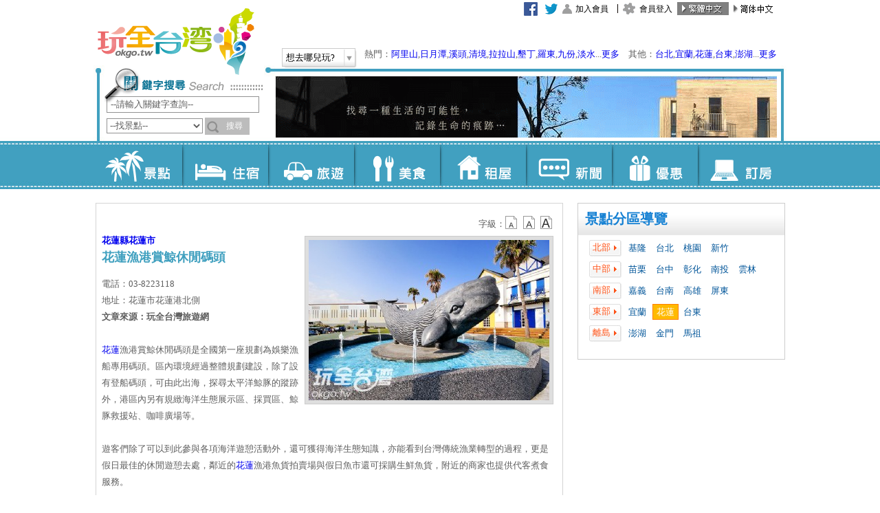

--- FILE ---
content_type: text/html; charset=utf-8
request_url: https://okgo.tw/butyview.html?id=1609
body_size: 85702
content:

<!DOCTYPE html PUBLIC "-//W3C//DTD XHTML 1.0 Transitional//EN" "https://www.w3.org/TR/xhtml1/DTD/xhtml1-transitional.dtd">
<html xmlns="https://www.w3.org/1999/xhtml">
<head><meta http-equiv="Content-Type" content="text/html; charset=utf-8" />
    <title>花蓮漁港賞鯨休閒碼頭 花蓮景點 玩全台灣旅遊網</title>
    
    <meta name="Title" content="花蓮漁港賞鯨休閒碼頭 花蓮景點 玩全台灣旅遊網">
    <meta name="Description" content="玩全台灣旅遊網提供花蓮漁港賞鯨休閒碼頭介紹及花蓮景點、花蓮旅遊、花蓮住宿、花蓮民宿、花蓮花蓮市住宿、花蓮花蓮市民宿、花蓮汽車旅館等資訊" />
    <meta name="keywords" content="花蓮漁港賞鯨休閒碼頭,花蓮花蓮市景點,花蓮旅遊,花蓮景點,花蓮花蓮市景點,花蓮住宿,花蓮民宿,花蓮汽車旅館,花蓮花蓮市住宿,花蓮花蓮市民宿" />
    <meta name="copyright" content="玩全台灣旅遊網 版權所有. CopyRight © 玩全台灣旅遊網. All Rights Reserved." />
<meta name="robots" content="all" />
<meta name="googlebot" content="index,follow" />
<meta content="INDEX, FOLLOW" name="ROBOTS" />
<meta content="3 DAYS" name="REVISIT-AFTER" />
<meta content="GENERAL" name="RATING" />
<link rel="shortcut icon" type="image/x-icon" href="/favicon.ico" /><link rel="stylesheet" type="text/css" href="/Tools/css/layout_base.css" /><link rel="stylesheet" type="text/css" href="/Tools/css/type_base.css" /><link href="/Tools/font-awesome/css/font-awesome.min.css" rel="stylesheet" />
    <!--
    <link rel="stylesheet" type="text/css" href="Tools/js/jquery.bxslider/jquery.bxslider.css" />
    -->
    <style>
        .bx-wrapper .bx-pager{
            bottom:-20px !important;
            display: inline-flex;
        }
        .bx-wrapper .bx-viewport{
            border:0px !important;
            background:initial !important;
            box-shadow:none !important;
            left:0px !important;
        }
        .bx-pager-item {
            margin-top: 10px;
        }
        .bx-controls{
            text-align: center;
        }
        .bx-pager-item a{
            font-weight:bolder;
            padding: 5px;
            border: 1px solid;
            margin: 3px;
            color: black !important;
        } 
        
        .bx-pager-item .active{
            color: #A00 !important;
            
        }
    </style>

    <script>
        function ErrorHandler() {
            document.write('<script src="/Tools/js/jquery.min.js"><\/script>');
            document.write('<script src="/Tools/js/jquery.easing.1.3.js"><\/script>');
            document.write('<script src="/Tools/js/jquery.floatinglayer/jquery.floatinglayer.min.js"><\/script>');
            document.write('<script src="/Tools/js/jquery-ui.js"><\/script>');
            document.write('<script src="/Tools/js/jquery-ui-tabs-rotate.js"><\/script>');
            document.write('<script src="/Tools/js/jquery.bxslider/jquery.bxslider.min.js"><\/script>');
        }
    </script>

    <script src="//ajax.googleapis.com/ajax/libs/jquery/1.8.3/jquery.min.js" onerror="ErrorHandler()"></script>
    <script src="https://img3.okgo.tw/js/jquery.easing.1.3.js" onerror="ErrorHandler()"></script>
    <script src="https://img3.okgo.tw/js/jquery.floatinglayer/jquery.floatinglayer.min.js" onerror="ErrorHandler()"></script>
    <script src="//ajax.googleapis.com/ajax/libs/jqueryui/1.9.2/jquery-ui.min.js" onerror="ErrorHandler()"></script>
    <script src="https://img3.okgo.tw/js/jquery-ui-tabs-rotate.js" onerror="ErrorHandler()"></script>
    <script src="https://img3.okgo.tw/js/jquery.bxslider/jquery.bxslider.min.js" onerror="ErrorHandler()"></script>
    <script>
        
        if (getCookie("okgomobile") == "1" ) {// && $.url.param("mobile") == null
            window.location = '/mobile/butyview/1609';
        } else if (getCookie("okgomobile") == "0") {

        } else if (isMobile()) {

            var d = new Date();
            expire_days = 365; // 過期天數
            d.setTime(d.getTime() + (expire_days * 24 * 60 * 60 * 1000));
            var expires = "expires=" + d.toGMTString();

            document.cookie = 'okgomobile=1;' + expires + ';path=/';
            window.location = '/mobile/butyview/1609';
            /*
            } else {
                document.cookie = "okgomobile=0; expires=" + expires + ';path=/';
            }
            */
        }
        function isMobile() {
            var isMobile = false; //initiate as false
            if (/(android|bb\d+|meego).+mobile|avantgo|bada\/|blackberry|blazer|compal|elaine|fennec|hiptop|iemobile|ip(hone|od)|ipad|iris|kindle|Android|Silk|lge |maemo|midp|mmp|netfront|opera m(ob|in)i|palm( os)?|phone|p(ixi|re)\/|plucker|pocket|psp|series(4|6)0|symbian|treo|up\.(browser|link)|vodafone|wap|windows (ce|phone)|xda|xiino/i.test(navigator.userAgent.toLowerCase())
            || /1207|6310|6590|3gso|4thp|50[1-6]i|770s|802s|a wa|abac|ac(er|oo|s\-)|ai(ko|rn)|al(av|ca|co)|amoi|an(ex|ny|yw)|aptu|ar(ch|go)|as(te|us)|attw|au(di|\-m|r |s )|avan|be(ck|ll|nq)|bi(lb|rd)|bl(ac|az)|br(e|v)w|bumb|bw\-(n|u)|c55\/|capi|ccwa|cdm\-|cell|chtm|cldc|cmd\-|co(mp|nd)|craw|da(it|ll|ng)|dbte|dc\-s|devi|dica|dmob|do(c|p)o|ds(12|\-d)|el(49|ai)|em(l2|ul)|er(ic|k0)|esl8|ez([4-7]0|os|wa|ze)|fetc|fly(\-|_)|g1 u|g560|gene|gf\-5|g\-mo|go(\.w|od)|gr(ad|un)|haie|hcit|hd\-(m|p|t)|hei\-|hi(pt|ta)|hp( i|ip)|hs\-c|ht(c(\-| |_|a|g|p|s|t)|tp)|hu(aw|tc)|i\-(20|go|ma)|i230|iac( |\-|\/)|ibro|idea|ig01|ikom|im1k|inno|ipaq|iris|ja(t|v)a|jbro|jemu|jigs|kddi|keji|kgt( |\/)|klon|kpt |kwc\-|kyo(c|k)|le(no|xi)|lg( g|\/(k|l|u)|50|54|\-[a-w])|libw|lynx|m1\-w|m3ga|m50\/|ma(te|ui|xo)|mc(01|21|ca)|m\-cr|me(rc|ri)|mi(o8|oa|ts)|mmef|mo(01|02|bi|de|do|t(\-| |o|v)|zz)|mt(50|p1|v )|mwbp|mywa|n10[0-2]|n20[2-3]|n30(0|2)|n50(0|2|5)|n7(0(0|1)|10)|ne((c|m)\-|on|tf|wf|wg|wt)|nok(6|i)|nzph|o2im|op(ti|wv)|oran|owg1|p800|pan(a|d|t)|pdxg|pg(13|\-([1-8]|c))|phil|pire|pl(ay|uc)|pn\-2|po(ck|rt|se)|prox|psio|pt\-g|qa\-a|qc(07|12|21|32|60|\-[2-7]|i\-)|qtek|r380|r600|raks|rim9|ro(ve|zo)|s55\/|sa(ge|ma|mm|ms|ny|va)|sc(01|h\-|oo|p\-)|sdk\/|se(c(\-|0|1)|47|mc|nd|ri)|sgh\-|shar|sie(\-|m)|sk\-0|sl(45|id)|sm(al|ar|b3|it|t5)|so(ft|ny)|sp(01|h\-|v\-|v )|sy(01|mb)|t2(18|50)|t6(00|10|18)|ta(gt|lk)|tcl\-|tdg\-|tel(i|m)|tim\-|t\-mo|to(pl|sh)|ts(70|m\-|m3|m5)|tx\-9|up(\.b|g1|si)|utst|v400|v750|veri|vi(rg|te)|vk(40|5[0-3]|\-v)|vm40|voda|vulc|vx(52|53|60|61|70|80|81|83|85|98)|w3c(\-| )|webc|whit|wi(g |nc|nw)|wmlb|wonu|x700|yas\-|your|zeto|zte\-/i.test(navigator.userAgent.substr(0, 4))) isMobile = true;
            return isMobile;
        }
        function getCookie(name) {
            var arr = document.cookie.match(new RegExp("(^| )" + name + "=([^;]*)(;|$)"));
            if (arr != null) return unescape(arr[2]); return null;
        }
        var defaultEncoding = 1;
        var translateDelay = 500;
        var cookieDomain = "okgo.tw";
        var msgToTraditionalChinese = "繁體";
        var msgToSimplifiedChinese = "简体";
        var translateButtonId = "translateLink";
    </script>
    <script src="https://img3.okgo.tw/js/tw_cn.js"></script>
    <script>window.jQuery || document.write('<script type="text/javascript" src="/Tools/js/tw_cn.js"><\/script>')</script>
    <script>
        translateInitilization();
        $(document).ready(function () {
            $('#kw').keydown(function (event) {
                if (event.keyCode == 13) {
                    $("#form1").attr("action", "/Search.html");
                    this.form.submit();
                    return false;
                }
            });
        });
    </script>
    
    <script src="/Tools/js/main.js"></script>
    <script>window.jQuery || document.write('<script src="/Tools/js/main.js"><\/script>')</script>


    <!--Google 廣告-->
    <script type='text/javascript'>
        var googletag = googletag || {};
        googletag.cmd = googletag.cmd || [];
        (function () {
            var gads = document.createElement('script');
            gads.async = true;
            gads.type = 'text/javascript';
            varuseSSL = 'https:' == document.location.protocol;
            gads.src = (varuseSSL ? 'https:' : 'http:') + '//www.googletagservices.com/tag/js/gpt.js';
            var node = document.getElementsByTagName('script')[0];
            node.parentNode.insertBefore(gads, node);
        })();
    </script>
    <script type='text/javascript'>
        googletag.cmd.push(function () {
            
            googletag.defineSlot('/13417894/okgo_content_300x250_1', [300, 250], 'div-gpt-ad-1432793868541-8').addService(googletag.pubads());
            
            googletag.pubads().enableSingleRequest();
            googletag.enableServices();
        });
    </script>



    <link rel="stylesheet" type="text/css" href="/Tools/js/fancyapps-fancyBox/source/jquery.fancybox.css" />
    <link href="Tools/css/textresize.css" rel="stylesheet" />
    <style>
        .wanttxt{
            font-size:16px;
            font-weight:bold;
            width:100%;
            margin:auto;
            text-align: center;
        }
    </style>
    <script>
    function ErrorHandler() {
        document.write('<script src="/Tools/js/fancyapps-fancyBox/source/jquery.fancybox.pack.js"><\/script>');
        document.write('<script src="/Tools/js/jquery.cookie.js"><\/script>');
        document.write('<script src="/Tools/js/jquery.textresizer.js"><\/script>');
        document.write('<script src="/Tools/js/ViewTextResize.js"><\/script>');
    }
    </script>
    <script src="https://img3.okgo.tw/js/fancyapps-fancyBox/source/jquery.fancybox.pack.js" onerror="ErrorHandler()"></script>
    <script src="https://img3.okgo.tw/js/jquery.cookie.js"></script>
    <script src="https://img3.okgo.tw/js/jquery.textresizer.js"></script>
    <script src="https://img3.okgo.tw/js/ViewTextResize.js"></script>

    <Script>$(document).ready(function () {$("#hualien").addClass("cityactive");});</script>
    <script>
        jQuery(document).ready(function() {
            $("#MessageAlert").fancybox({
                'titlePosition'		: 'inside',
                'transitionIn'		: 'fade',
                'transitionOut'		: 'fade',
                'href'			    : 'MessageAlert.html',
                /*'width'             : 680,
                'height'			: 420,*/
                'fitToView'         : true,
                'autoSize'          : true,
                'type'				: 'iframe'
            });
            /*
            $(".fb-like").find('iframe').load(function () {
                var $iframe = $(this),
			    $contents = $iframe.contents();
                cfb = $iframe.find(".pluginCountTextDisconnected").val();
                console.log(cfb);
                cfb = cfb + Math.floor((Math.random() * 100) + 1);;
                $iframe.find(".pluginCountTextDisconnected").val(cfb);
            });
            */
            $("#butyWant").fancybox({
                'titlePosition': 'inside',
                'transitionIn': 'fade',
                'transitionOut': 'fade',
                'href': 'ButyWantInfo.html?butyname=%e8%8a%b1%e8%93%ae%e6%bc%81%e6%b8%af%e8%b3%9e%e9%af%a8%e4%bc%91%e9%96%92%e7%a2%bc%e9%a0%ad&butyid=1609',
                /*'width'             : 680,
                'height'			: 420,*/
                'fitToView': true,
                'autoSize': true,
                'type': 'iframe'
            });
        });
    </script>
    <script>
        function CallSub(){
            $("#form1").attr('action', 'butyview.html?id=1609&MoreMsg=0');
            $("#form1").submit();
        }
    </script>

    <!--fb-->
	<meta property="fb:app_id" content="478567632350317" />
	<meta property="fb:admins" content="100000586617108"/>
    <meta property="fb:admins" content="100001739090357" />	
	<meta property="fb:admins" content="100010577490097" />	
    <meta property="og:url" content="http://okgo.tw/butyview.html?id=1609" />
    <meta property="og:type" content="website" />
    <meta property="og:title" content="花蓮漁港賞鯨休閒碼頭 花蓮景點 玩全台灣旅遊網" />
    <meta property="og:description" content="玩全台灣旅遊網提供花蓮漁港賞鯨休閒碼頭介紹及花蓮景點、花蓮旅遊、花蓮住宿、花蓮民宿、花蓮花蓮市住宿、花蓮花蓮市民宿、花蓮汽車旅館等資訊" />
    <meta property="og:site_name" content="玩全台灣" />
    <meta content='https://www.facebook.com/okgotaiwan/' property='article:author' />
    
    <meta property="og:image" content="https://img3.okgo.tw/titlepic/b1609_1.jpg" />
    
    <!--Google Adsense-->
    <script type='text/javascript'>
        googletag.cmd.push(function () {
            googletag.defineSlot('/13417894/okgo_content_300x600_1', [300, 600], 'div-gpt-ad-1432793868541-9').addService(googletag.pubads());
            googletag.defineSlot('/13417894/okgo_buty_300250_2', [300, 250], 'div-gpt-ad-1462441350810-0').addService(googletag.pubads());
            googletag.defineSlot('/13417894/okgo_buty_300250_1', [300, 250], 'div-gpt-ad-1462441350810-1').addService(googletag.pubads());
            googletag.pubads().enableSingleRequest();
            googletag.pubads().collapseEmptyDivs();
            googletag.enableServices();
        });
    </script>

    <link rel="image_src" href="http://img6.okgo.tw/image/buty/titlepic/1609_1.jpg" />
<title>

</title></head>
<body class="view p3">
<form method="post" action="butyview.html?id=1609" id="form1">
<div class="aspNetHidden">
<input type="hidden" name="__EVENTTARGET" id="__EVENTTARGET" value="" />
<input type="hidden" name="__EVENTARGUMENT" id="__EVENTARGUMENT" value="" />
<input type="hidden" name="__VIEWSTATE" id="__VIEWSTATE" value="/[base64]/rRMJyOC4xKhaLXzBKhBIUdp5F" />
</div>

<script type="text/javascript">
//<![CDATA[
var theForm = document.forms['form1'];
if (!theForm) {
    theForm = document.form1;
}
function __doPostBack(eventTarget, eventArgument) {
    if (!theForm.onsubmit || (theForm.onsubmit() != false)) {
        theForm.__EVENTTARGET.value = eventTarget;
        theForm.__EVENTARGUMENT.value = eventArgument;
        theForm.submit();
    }
}
//]]>
</script>


<script src="/WebResource.axd?d=Ks0ToMmSHQcF597STSY7gFPUG_JmbeBBvAFbutUWOteRW9RVg8MtCKbtytbF8EUQmFahKdT2V3-6K-Kf0&amp;t=638286353964787378" type="text/javascript"></script>

<div class="aspNetHidden">

	<input type="hidden" name="__VIEWSTATEGENERATOR" id="__VIEWSTATEGENERATOR" value="EB183CA4" />
	<input type="hidden" name="__PREVIOUSPAGE" id="__PREVIOUSPAGE" value="ls9JfSEJK4IoDLCcmRCcXffa3B0UQweEcXGsGja1_O_2Yoh5KbqnAZa0pCoExxXoKQGfrNcMkTbeSNs00" />
	<input type="hidden" name="__EVENTVALIDATION" id="__EVENTVALIDATION" value="/wEdAA6xKPjYEjvybLLfhx+yvRZezXaFuIi7fYvHbBI3Ntic+b00JzZfyJYok3zzFA7UUfWmhZlbEFF/Q90u4xDfVSz5YrPeXEsvcpndl2XYZs3XhV9Q+7q7w+jMIy8Osc1Ok9V+Ny3+sbIJ/JxHfK7i0JncGse8QeT4kVNOKKjY3ut7CQM2Vxckp4/8MIUQElD9igFoQm2gIj0X2+eBctFGUf3DIzw31HvJHo4MQlUnzd1pcI1U870BI1NSwZ1CSzYCaV1g+kq6pOf1UsIy1QW/MOdBOBV4fyH9cJgoVpkmn8VdKa3r+452KG2US1rB1AXOE74Ia/Sw" />
</div>
    <div class="container">
        
          <div class="header_bg">
            <div class="header">
    
                <h1 class="title"><a href="/">玩全台灣旅遊網</a></h1>
                    <ul class="nav_h" id="nav1">
                    <li><a href="/buty" class="b1-1">景點</a></li>
                    <li><a href="/inn" class="b1-2">住宿</a></li>
                    <li><a href="/travel" class="b1-3">旅遊</a></li>
                    <li><a href="/meal" class="b1-4">美食</a></li>
                    <li><a href="/rent" class="b1-5">租屋</a></li>
                    <li><a href="/news" class="b1-6">新聞</a></li>
                    <li><a href="/discount" class="b1-7">優惠</a></li>
                    <li><a href="https://booking.okgo.tw/" target="_blank" class="b1-8">訂房</a></li>
                    </ul>

                    <span id="WeatherDiv" style="position:absolute; z-index:9; right:445px; top: 1px; padding:2px 5px 2px 7px;word-break: break-all;width: 300px;"></span>
                    
                    <ul class="nav_h" id="nav2" style="background-color:#fff !important;">
                        <li style="width:30px;"><a href="https://www.facebook.com/okgotaiwan" style="background-image:none !important;" target="_blank"><img src="https://img3.okgo.tw/images/all/facebook.gif" onerror="this.src='images/all/facebook.gif';" /></a></li>
                        <li style="width:30px;"><a href="https://twitter.com/okgotw" style="background-image:none !important;" target="_blank"><img src="https://img3.okgo.tw/images/all/twitter.gif" onerror="this.src='images/all/twitter.gif';" /></a></li>

                    
                    <li><a href="/member/note.html" class="b2-1">加入會員</a></li>
                    <li><a href="/member/index.html" class="b2-2">會員登入</a></li>
                    

                    <li><a href="#" onclick="" id="translateLink1" style="background-image:none !important; padding:0 !important;"><img id="translateImg1" src="https://img3.okgo.tw/images/all/tw_on.jpg" /></a></li>
                    <li><a href="#" onclick="translatePage(); return false;" id="translateLink2" style="background-image:none !important; padding:0 !important;"><img id="translateImg2" src="https://img3.okgo.tw/images/all/cn_off.jpg" /></a></li>
                    </ul>
		            <div class="scrolling"></div> 	
      		            <div class="selectbox2">
        	
       	                <div class="btn-go" id="opener">
                        <a href="#">想去哪兒玩?
  			            <span class="i"></span>
                        </a>
                        </div>
                        <div class="newsbox" id="HotKeyword">熱門：<a target="_blank" href="https://alishan.okgo.tw/">阿里山</a>,<a target="_blank" href="https://sunmoonlake.okgo.tw/">日月潭</a>,<a target="_blank" href="https://shitou.okgo.tw/">溪頭</a>,<a target="_blank" href="https://cingjing.okgo.tw/">清境</a>,<a target="_blank" href="https://lalashan.okgo.tw/">拉拉山</a>,<a target="_blank" href="https://kenting.okgo.tw/">墾丁</a>,<a href="https://luodong.okgo.tw/" target="_blank">羅東</a>,<a href="https://chiufen.okgo.tw/" target="_blank">九份</a>,<a href="https://danshuei.okgo.tw/" target="_blank">淡水</a>...<a href="#" id="opener_l1">更多</a>　其他：<a target="_blank" href="https://tp.okgo.tw/">台北</a>,<a target="_blank" href="https://el.okgo.tw/">宜蘭</a>,<a target="_blank" href="https://hl.okgo.tw/">花蓮</a>,<a target="_blank" href="https://tt.okgo.tw/">台東</a>,<a target="_blank" href="https://www.penghubnb.com/">澎湖</a>...<a href="#" id="opener_l2">更多</a>
       	                </div>
  			            <div class="select_list" id="s-menu" style="width:600px;display:none;">
                        <ul class="nav_m">
                            <li class="t1">北部：</li><br>
                                                        <li><a target="_blank" href="https://tp.okgo.tw/">台北</a></li>                            <li><a target="_blank" href="https://beitou.okgo.tw/">北投溫泉</a></li>                            <li><a target="_blank" href="https://chiufen.okgo.tw/">九份</a></li>                            <li><a target="_blank" href="https://wulai.okgo.tw/">烏來</a></li>                            <li><a target="_blank" href="https://danshuei.okgo.tw/">淡水</a></li>                            <li><a target="_blank" href="https://sanzhi.okgo.tw/">三芝</a></li>                            <li><a target="_blank" href="https://pingshi.okgo.tw/">平溪</a></li>                            <li><a target="_blank" href="http://hotel-tp.okgo.tw/">台北飯店</a></li><br>                            <li><a target="_blank" href="https://ty.okgo.tw/">桃園</a></li>                            <li><a target="_blank" href="https://lalashan.okgo.tw/">拉拉山</a></li><br>                            <li><a target="_blank" href="https://hc.okgo.tw/">新竹</a></li>                            <li><a target="_blank" href="https://neiwan.okgo.tw/">內灣</a></li>                            <li><a target="_blank" href="https://beipu.okgo.tw/">北埔</a></li><br>                            <li><a target="_blank" href="https://ml.okgo.tw/">苗栗</a></li>                            <li><a target="_blank" href="https://nanjhuang.okgo.tw/">南庄</a></li>                            <li><a target="_blank" href="https://taian.okgo.tw/">泰安溫泉</a></li>                            <li><a target="_blank" href="https://sanyi.okgo.tw/">三義</a></li>                            <li><a target="_blank" href="https://dahu.okgo.tw/">大湖草苺</a></li>
                        </ul>
        	            <ul class="nav_m">
                            <li class="t1">中部：</li><br>
                                                        <li><a target="_blank" href="https://tcc.okgo.tw/">台中</a></li>                            <li><a target="_blank" href="https://dakeng.okgo.tw/">大坑溫泉</a></li>                            <li><a target="_blank" href="https://kukuan.okgo.tw/">谷關</a></li>                            <li><a target="_blank" href="https://sinshe.okgo.tw/">新社</a></li>                            <li><a target="_blank" href="https://ts-inn.okgo.tw/">東勢</a></li>                            <li><a target="_blank" href="https://fc.okgo.tw/">逢甲</a></li>                            <li><a target="_blank" href="http://hotel-tc.okgo.tw/">台中飯店</a></li><br>                            <li><a target="_blank" href="https://ch.okgo.tw/">彰化</a></li>                            <li><a target="_blank" href="https://lugang.okgo.tw/">鹿港</a></li>                            <li><a target="_blank" href="https://tianwei.okgo.tw/">田尾</a></li><br>                            <li><a target="_blank" href="https://nt.okgo.tw/">南投</a></li>                            <li><a target="_blank" href="https://puli.okgo.tw/">埔里</a></li>                            <li><a target="_blank" href="https://cingjing.okgo.tw/">清境</a></li>                            <li><a target="_blank" href="https://lushan.okgo.tw/">廬山</a></li>                            <li><a target="_blank" href="https://jiji.okgo.tw/">集集</a></li>                            <li><a target="_blank" href="https://sunmoonlake.okgo.tw/">日月潭</a></li>                            <li><a target="_blank" href="https://tongpu.okgo.tw/">東埔溫泉</a></li>                            <li><a target="_blank" href="https://shitou.okgo.tw/">溪頭</a></li>                            <li><a target="_blank" href="https://tianti.okgo.tw/">竹山天梯</a></li>                            <li><a target="_blank" href="http://國姓民宿.tw/">國姓</a></li>                            <li><a target="_blank" href="http://桃米民宿.tw/">桃米</a></li>			    <br>                            <li><a target="_blank" href="https://yl.okgo.tw/">雲林</a></li>                            <li><a target="_blank" href="http://janfusun.okgo.tw/">劍湖山</a></li>                            <li><a target="_blank" href="https://gukeng.okgo.tw/">古坑</a></li>
                        </ul>
                        <ul class="nav_m">
                            <li class="t1">南部：</li><br>
                                                        <li><a target="_blank" href="https://cy.okgo.tw/">嘉義</a></li>                            <li><a target="_blank" href="https://rueili.okgo.tw/">瑞里</a></li>                            <li><a target="_blank" href="https://alishan.okgo.tw/">阿里山</a></li>                            <li><a target="_blank" href="https://fengihu.okgo.tw/">奮起湖</a></li>							<li><a target="_blank" href="https://budai.okgo.tw/">布袋</a></li><br>                            <li><a target="_blank" href="https://tn.okgo.tw/">台南</a></li>                            <li><a target="_blank" href="https://baihe.okgo.tw/">白河</a></li>                            <li><a target="_blank" href="https://guanziling.okgo.tw/">關子嶺溫泉</a></li><br>                            <li><a target="_blank" href="https://kh.okgo.tw/">高雄</a></li>                            <li><a target="_blank" href="https://meinong.okgo.tw/">美濃</a></li>                            <li><a target="_blank" href="https://baolai.okgo.tw/">寶來溫泉</a></li>                            <li><a target="_blank" href="https://85.okgo.tw/">85大樓</a></li><br>                            <li><a target="_blank" href="https://pt.okgo.tw/">屏東</a></li>                            <li><a target="_blank" href="https://kenting.okgo.tw/">墾丁</a></li>                            <li><a target="_blank" href="http://donggang.tw/">東港</a></li>                            <li><a target="_blank" href="https://donggang.okgo.tw/">大鵬灣</a></li>                            <li><a target="_blank" href="https://liuchiu.okgo.tw/">小琉球</a></li>							<li><a target="_blank" href="https://chaozhou.okgo.tw/">潮州</a></li>
                        </ul>
                        <ul class="nav_m">
                            <li class="t1">東部：</li><br>
                                                        <li><a target="_blank" href="https://el.okgo.tw/">宜蘭</a></li>                            <li><a target="_blank" href="https://luodong.okgo.tw/">羅東</a></li>                            <li><a target="_blank" href="https://jiaosi.okgo.tw/">礁溪</a></li><br>                            <li><a target="_blank" href="https://hl.okgo.tw/">花蓮</a></li><br>                            <li><a target="_blank" href="https://tt.okgo.tw/">台東</a></li>                            <li><a target="_blank" href="https://ludao.okgo.tw/">綠島</a></li>                            <li><a target="_blank" href="https://lanyu.okgo.tw/">蘭嶼</a></li>                            <li><a target="_blank" href="http://www.taitungcity.com/">台東市</a></li>                            <li><a target="_blank" href="http://yp.etaitung.tw/">延平</a></li>                            <li><a target="_blank" href="http://bn.etaitung.tw/">卑南</a></li>                            <li><a target="_blank" href="http://ly.etaitung.tw/">鹿野</a></li>                            <li><a target="_blank" href="http://gs.etaitung.tw/">關山</a></li>                            <li><a target="_blank" href="http://hd.etaitung.tw/">海端</a></li>                            <li><a target="_blank" href="http://cs.etaitung.tw/">池上</a></li>                            <li><a target="_blank" href="http://dh.etaitung.tw/">東河</a></li>                            <li><a target="_blank" href="http://cg.etaitung.tw/">成功</a></li>                            <li><a target="_blank" href="http://cb.etaitung.tw/">長濱</a></li>                            <li><a target="_blank" href="http://tml.etaitung.tw/">太麻里</a></li>                            <li><a target="_blank" href="http://jf.etaitung.tw/">金峰</a></li>                            <li><a target="_blank" href="http://dw.etaitung.tw/">大武</a></li>                            <li><a target="_blank" href="http://dr.etaitung.tw/">達仁</a></li>
                        </ul>
                        <ul class="nav_m">
                            <li class="t1">離島：</li><br>
                                                        <li><a target="_blank" href="https://www.penghubnb.com/">澎湖</a></li>                            <li><a target="_blank" href="https://km.okgo.tw/">金門</a></li>                            <li><a target="_blank" href="https://mt.okgo.tw/">馬祖</a></li>                            <li><a target="_blank" href="https://ludao.okgo.tw/">綠島</a></li>                            <li><a target="_blank" href="https://lanyu.okgo.tw/">蘭嶼</a></li>                            <li><a target="_blank" href="https://liuchiu.okgo.tw/">小琉球</a></li>
                        </ul>
                        <ul class="nav_m">
                            <li><a target="_blank" href="http://camp.okgo.tw/" class="t1">全台露營區</a></li>
                            <li><a target="_blank" href="http://hotel.okgo.tw/" class="t1">全台飯店</a></li>
                        </ul>
                        <br />
                        <div style="right:5px; width:100%;"><img src="https://img3.okgo.tw/images/all/uploadify-cancel.png" border="0" id="close_opener" style="float: right;" /></div>
                        </div>
                    </div> 　
      	
		
                    <div class="search">
                    <img src="https://img3.okgo.tw/images/all/searchtitle.png" width="230" height="35" />
                    <div style="position:absolute; left:-6px; top:-8px;"><img src="https://img3.okgo.tw/images/all/searcha.png" width="57" height="54" /></div>
                    <input name="ctl00$kw" type="text" id="kw" class="inputkeyword01" />
                    <label for="select"></label>

                        <select name="ctl00$st" id="st" class="inputkeyword02">
	<option value="0">--全部--</option>
	<option selected="selected" value="1">--找景點--</option>
	<option value="2">--找住宿--</option>
	<option value="4">--找旅遊--</option>
	<option value="5">--找美食--</option>
	<option value="3">--找租屋--</option>
	<option value="6">--找新聞--</option>
	<option value="7">--找優惠--</option>

</select>

                        <input type="button" name="ctl00$Search" value="搜尋" onclick="CallSearch(); ;WebForm_DoPostBackWithOptions(new WebForm_PostBackOptions(&quot;ctl00$Search&quot;, &quot;&quot;, false, &quot;&quot;, &quot;Search.html&quot;, false, true))" id="Search" class="input02" />

                    </div>
     
                    <div class="banner">
                    
                    <a href="/Count.html?C729A17C6D2145343B21DDAA03319147FD3147D11C2345E5433F2607C000B1FDB7FF2CEF917CCA09C3248E09525EC5D7"  target='_blank'><img src="https://img3.okgo.tw/adver/newindex/A/202110040851123352_A.jpg" onerror="this.src='http://img6.okgo.tw/image/adver/newindex/A/202110040851123352_A.jpg'" width="730" height="90" /></a>
                    
                    </div>
                    <div class="ex1"></div>
                    <div class="ex2"></div>
                </div>
          </div>
        
          <div class="main_bg">
            <div class="main">
              <div class="side1">
                
                <div class="nav_area box">
                    <h2 class="boxbg">景點分區導覽</h2>
                    <div class="area">
                    <ul>
                      <li class="t1">北部</li>
                      <li><a href="buty/keelung.html" id="keelung">基隆</a></li>
                      <li><a href="buty/taipei.html" id="taipei">台北</a></li>
                      <li><a href="buty/taoyuan.html" id="taoyuan">桃園</a></li>
                      <li><a href="buty/hsinchu.html" id="hsinchu">新竹</a></li>
                    </ul>
                    <ul>
                      <li class="t1">中部</li>
                      <li><a href="buty/miaoli.html" id="miaoli">苗栗</a></li>
                      <li><a href="buty/taichung.html" id="taichung">台中</a></li>
                      <li><a href="buty/changhua.html" id="changhua">彰化</a></li>
                      <li><a href="buty/nantou.html" id="nantou">南投</a></li>
                      <li><a href="buty/yunlin.html" id="yunlin">雲林</a></li>
                    </ul>
                    <ul>
                      <li class="t1">南部</li>
                      <li><a href="buty/chiayi.html" id="chiayi">嘉義</a></li>
                      <li><a href="buty/tainan.html" id="tainan">台南</a></li>
                      <li><a href="buty/kaohsiung.html" id="kaohsiung">高雄</a></li>
                      <li><a href="buty/pingtung.html" id="pingtung">屏東</a></li>
                    </ul>
                    <ul>
                      <li class="t1">東部</li>
                      <li><a href="buty/yilan.html" id="yilan">宜蘭</a></li>
                      <li><a href="buty/hualien.html" id="hualien">花蓮</a></li>
                      <li><a href="buty/taitung.html" id="taitung">台東</a></li>
                    </ul>
                    <ul>
                      <li class="t1">離島</li>
                      <li><a href="buty/penghu.html" id="penghu">澎湖</a></li>
                      <li><a href="buty/kinmen.html" id="kinmen">金門</a></li>
                      <li><a href="buty/matsu.html" id="matsu">馬祖</a></li>
                    </ul>
        
                    </div>
                </div>
                <div class="clearall"></div>
                

                <!--fb粉絲團-->
                
                <!--
                <div class="fb-page" data-href="https://www.facebook.com/okgotaiwan/" data-tabs="timeline" data-small-header="false" data-adapt-container-width="true" data-hide-cover="false" data-show-facepile="true"><blockquote cite="https://www.facebook.com/okgotaiwan/" class="fb-xfbml-parse-ignore"><a href="https://www.facebook.com/okgotaiwan/">玩全台灣旅遊網</a></blockquote></div>
                -->
                <iframe src="https://www.facebook.com/plugins/page.php?href=https%3A%2F%2Fwww.facebook.com%2Fokgotaiwan%2F&tabs=timeline&width=300&height=510&small_header=false&adapt_container_width=true&hide_cover=false&show_facepile=true&appId=478567632350317" width="300" height="520" style="border:none;overflow:hidden" scrolling="no" frameborder="0" allowTransparency="true"></iframe>
                
    <div class="nav nav_newstore box">
        <h2 class="boxbg">花蓮熱門景點TOP5</h2>
        <ul>
          
          <li><a href="butyview.html?id=2592">
            <div class="pic"><img src="https://img3.okgo.tw/titlepic/s2592_1.jpg" onerror="this.src='http://img6.okgo.tw/image/buty/titlepic/s2592_1.jpg'" alt="火車站遊客資訊中心" title="火車站遊客資訊中心" width="100" height="75" /></div>
            <div class="word">
                <h3>火車站遊客資訊中心</h3>
                花蓮火車站出口右側的建築為火車站遊客中心，內部提供各式花蓮的觀光......
            </div>
            <div class="clearall"></div>
            </a>
          </li>
           
          <li><a href="butyview.html?id=1296">
            <div class="pic"><img src="https://img3.okgo.tw/titlepic/s1296_1.jpg" onerror="this.src='http://img6.okgo.tw/image/buty/titlepic/s1296_1.jpg'" alt="慈濟靜思堂" title="慈濟靜思堂" width="100" height="75" /></div>
            <div class="word">
                <h3>慈濟靜思堂</h3>
                花蓮慈濟靜思堂坐落於中央路的慈濟文化園區(花蓮慈濟醫院右側)，其......
            </div>
            <div class="clearall"></div>
            </a>
          </li>
           
          <li><a href="butyview.html?id=2571">
            <div class="pic"><img src="https://img3.okgo.tw/titlepic/s2571_1.jpg" onerror="this.src='http://img6.okgo.tw/image/buty/titlepic/s2571_1.jpg'" alt="楓林步道" title="楓林步道" width="100" height="75" /></div>
            <div class="word">
                <h3>楓林步道</h3>
                「楓林步道」位於吉安鄉福興村大山，山上楓樹成林，沿線三點四公更是......
            </div>
            <div class="clearall"></div>
            </a>
          </li>
           
          <li><a href="butyview.html?id=3581">
            <div class="pic"><img src="https://img3.okgo.tw/titlepic/s3581_1.jpg" onerror="this.src='http://img6.okgo.tw/image/buty/titlepic/s3581_1.jpg'" alt="玉里神社" title="玉里神社" width="100" height="75" /></div>
            <div class="word">
                <h3>玉里神社</h3>
                
比起花東其他景點，玉里鎮的人潮相較之下少了許多，相較於特地前......
            </div>
            <div class="clearall"></div>
            </a>
          </li>
           
          <li><a href="butyview.html?id=3673">
            <div class="pic"><img src="https://img3.okgo.tw/titlepic/s3673_1.jpg" onerror="this.src='http://img6.okgo.tw/image/buty/titlepic/s3673_1.jpg'" alt="豐濱天空步道(親不知子斷崖)" title="豐濱天空步道(親不知子斷崖)" width="100" height="75" /></div>
            <div class="word">
                <h3>豐濱天空步道(親不知子斷崖)</h3>
                
位於花蓮豐濱鄉，早年穿越父子斷崖(親不知子斷崖)的原住
......
            </div>
            <div class="clearall"></div>
            </a>
          </li>
         
            <div style="height: 30px;width:100%;">　　</div>
            <div id="CustomMore" style="bottom:inherit;"><a href="/butyhot.html?county=15">更多景點</a></div>
        </ul> 
        <div class="clearall"></div>
    </div>


                
                    <!-- /13417894/okgo_content_300x250_1 -->
                    <div id='div-gpt-ad-1432793868541-8' style='height:250px; width:300px; margin-bottom:5px;'>
                    <script type='text/javascript'>
                        googletag.cmd.push(function () { googletag.display('div-gpt-ad-1432793868541-8'); });
                    </script>
                    </div>
                

        
        
        

        <div class="nav_other box">
        <h2 class="boxbg">花蓮隨選推薦景點</h2>
        <ul>
          
          <li><a href="butyview.html?id=1601">
          	<div class="pic">
              <img src="https://img3.okgo.tw/titlepic/s1601_1.jpg" onerror="this.src='http://img6.okgo.tw/image/buty/titlepic/s1601_1.jpg'" alt="南濱公園" title="南濱公園" width="100" height="75" />
             </div>
             <div class="word">南濱公園</div>
          </a></li>
          
          <li><a href="butyview.html?id=2460">
          	<div class="pic">
              <img src="https://img3.okgo.tw/titlepic/s2460_1.jpg" onerror="this.src='http://img6.okgo.tw/image/buty/titlepic/s2460_1.jpg'" alt="崙天布農園區" title="崙天布農園區" width="100" height="75" />
             </div>
             <div class="word">崙天布農園區</div>
          </a></li>
          
          <li><a href="butyview.html?id=1666">
          	<div class="pic">
              <img src="https://img3.okgo.tw/titlepic/s1666_1.jpg" onerror="this.src='http://img6.okgo.tw/image/buty/titlepic/s1666_1.jpg'" alt="八通關古道" title="八通關古道" width="100" height="75" />
             </div>
             <div class="word">八通關古道</div>
          </a></li>
          
          <li><a href="butyview.html?id=3160">
          	<div class="pic">
              <img src="https://img3.okgo.tw/titlepic/s3160_1.jpg" onerror="this.src='http://img6.okgo.tw/image/buty/titlepic/s3160_1.jpg'" alt="慈雲宮" title="慈雲宮" width="100" height="75" />
             </div>
             <div class="word">慈雲宮</div>
          </a></li>
          
          <li><a href="butyview.html?id=2475">
          	<div class="pic">
              <img src="https://img3.okgo.tw/titlepic/s2475_1.jpg" onerror="this.src='http://img6.okgo.tw/image/buty/titlepic/s2475_1.jpg'" alt="舞鶴北回歸線標" title="舞鶴北回歸線標" width="100" height="75" />
             </div>
             <div class="word">舞鶴北回歸線標</div>
          </a></li>
          
          <li><a href="butyview.html?id=1652">
          	<div class="pic">
              <img src="https://img3.okgo.tw/titlepic/s1652_1.jpg" onerror="this.src='http://img6.okgo.tw/image/buty/titlepic/s1652_1.jpg'" alt="富源森林遊樂區" title="富源森林遊樂區" width="100" height="75" />
             </div>
             <div class="word">富源森林遊樂區</div>
          </a></li>
        

        <div class="clearall"></div></ul> 
        <div class="clearall"></div>
        </div>
        



        <!-- /13417894/okgo_content_300x600_1 -->
        <div id='div-gpt-ad-1432793868541-9' style='height:600px; width:300px;'>
            <script type='text/javascript'>
                googletag.cmd.push(function () { googletag.display('div-gpt-ad-1432793868541-9'); });
            </script>
        </div>


                
                
              </div>
              <div class="side2">
                <ul class="nav" style="padding-bottom:20px;">
                  <li><a href="#">Side2 Nav Item1</a></li>
                  <li><a href="#">Side2 Nav Item2</a></li>
                  <li><a href="#">Side2 Nav Item3</a></li>
                </ul>
              </div>

                

              <div class="content">
                
        <div class="sec1">        <h1>景點列表</h1><div class="sec3 word Resize">            <div class="tsizebox" id="FontSize">                <div style="float: left;width:50%;">                    <div id="fb-root"></div>                    <script>                        (function (d, s, id) {                            var js, fjs = d.getElementsByTagName(s)[0];                            if (d.getElementById(id)) return;                            js = d.createElement(s); js.id = id;                            js.src = "//connect.facebook.net/zh_TW/sdk.js#xfbml=1&version=v2.4";                            fjs.parentNode.insertBefore(js, fjs);                        }(document, 'script', 'facebook-jssdk'));</script>                    <div class="fb-like" data-href="https://okgo.tw/butyview.html?id=1609" data-layout="button_count" data-action="like" data-show-faces="false" data-share="true"></div>                </div>                <ul class="nav_h textresizer" id="textresizer">                    <li>字級：</li>                    <li><a href="#" class="b1-1" style="display:none;">b11</a></li>                    <li><a href="#" class="b1-2">b12</a></li>                    <li><a href="#" class="b1-3">b13</a></li>                    <li><a href="#" class="b1-4">b14</a></li>                </ul>            </div>            <div id='Buty_View_PicSource'>                <div class="pic" id="Buty_Title_Pic">                    <a href="javascript:;" onclick="$('a.albumbox').eq(0).trigger('click'); return false;"><img border="0" src="https://img3.okgo.tw/titlepic/c1609_1.jpg" onerror="this.src='http://img6.okgo.tw/image/buty/titlepic/c1609_1.jpg'" alt="花蓮漁港賞鯨休閒碼頭" title="花蓮漁港賞鯨休閒碼頭" /></a>                </div>            </div>            <strong><a href="buty/hualien.html">花蓮縣</a><a href="buty/town.html?county=21&town=1">花蓮市</a></strong>            <h2 style="color:#40a0bf;">花蓮漁港賞鯨休閒碼頭</h2>                電話：03-8223118<br />                地址：花蓮市花蓮港北側<br />            <strong>文章來源：玩全台灣旅遊網</strong>            <br /><br />            <p>                <div><div><a class=keycount title=花蓮住宿 href=http://hl.okgo.tw/>花蓮</a>漁港賞鯨休閒碼頭是全國第一座規劃為娛樂漁船專用碼頭。區內環境經過整體規劃建設，除了設有登船碼頭，可由此出海，探尋太平洋鯨豚的蹤跡外，港區內另有規緻海洋生態展示區、採買區、鯨豚救援站、咖啡廣場等。</div><div>&nbsp;</div><div>遊客們除了可以到此參與各項海洋遊憩活動外，還可獲得海洋生態知識，亦能看到台灣傳統漁業轉型的過程，更是假日最佳的休閒遊憩去處，鄰近的<a class=keycount title=花蓮住宿 href=http://hl.okgo.tw/>花蓮</a>漁港魚貨拍賣場與假日魚市還可採購生鮮魚貨，附近的商家也提供代客煮食服務。</div></div>            </p>            <div class="clearall"></div>        </div><!--sec3-->        <div class="sec4">            <!--一段-->            <div class="hot"></div>            <h2>景點照片</h2>            <!--title-->            <div class="box_content">                <ul class="spic">                    <li style="height:73px !important;overflow: hidden !important;"> <a href="https://img3.okgo.tw/titlepic/b1609_1.jpg" title="花蓮漁港賞鯨休閒碼頭<br>照片來源：玩全台灣旅遊網" class="albumbox" data-fancybox-group="gallery"><img src="https://img3.okgo.tw/titlepic/s1609_1.jpg" onerror="this.src='http://img6.okgo.tw/image/buty/titlepic/s1609_1.jpg'" alt="花蓮漁港賞鯨休閒碼頭" title="花蓮漁港賞鯨休閒碼頭" /></a></li>                    <li style="height:73px !important;overflow: hidden !important;"> <a href="https://img3.okgo.tw/titlepic/b1609_2.jpg" title="花蓮漁港賞鯨休閒碼頭<br>照片來源：玩全台灣旅遊網" class="albumbox" data-fancybox-group="gallery"><img src="https://img3.okgo.tw/titlepic/s1609_2.jpg" onerror="this.src='http://img6.okgo.tw/image/buty/titlepic/s1609_2.jpg'" alt="花蓮漁港賞鯨休閒碼頭" title="花蓮漁港賞鯨休閒碼頭" /></a></li>                    <li style="height:73px !important;overflow: hidden !important;"> <a href="https://img3.okgo.tw/titlepic/b1609_3.jpg" title="花蓮漁港賞鯨休閒碼頭<br>照片來源：玩全台灣旅遊網" class="albumbox" data-fancybox-group="gallery"><img src="https://img3.okgo.tw/titlepic/s1609_3.jpg" onerror="this.src='http://img6.okgo.tw/image/buty/titlepic/s1609_3.jpg'" alt="花蓮漁港賞鯨休閒碼頭" title="花蓮漁港賞鯨休閒碼頭" /></a></li>                    <li style="height:73px !important;overflow: hidden !important;"> <a href="https://img3.okgo.tw/titlepic/b1609_4.jpg" title="花蓮漁港賞鯨休閒碼頭<br>照片來源：玩全台灣旅遊網" class="albumbox" data-fancybox-group="gallery"><img src="https://img3.okgo.tw/titlepic/s1609_4.jpg" onerror="this.src='http://img6.okgo.tw/image/buty/titlepic/s1609_4.jpg'" alt="花蓮漁港賞鯨休閒碼頭" title="花蓮漁港賞鯨休閒碼頭" /></a></li>                    <li style="height:73px !important;overflow: hidden !important;"> <a href="https://img3.okgo.tw/titlepic/b1609_5.jpg" title="花蓮漁港賞鯨休閒碼頭<br>照片來源：玩全台灣旅遊網" class="albumbox" data-fancybox-group="gallery"><img src="https://img3.okgo.tw/titlepic/s1609_5.jpg" onerror="this.src='http://img6.okgo.tw/image/buty/titlepic/s1609_5.jpg'" alt="花蓮漁港賞鯨休閒碼頭" title="花蓮漁港賞鯨休閒碼頭" /></a></li>                    <li style="height:73px !important;overflow: hidden !important;"> <a href="https://img3.okgo.tw/titlepic/b1609_6.jpg" title="花蓮漁港賞鯨休閒碼頭<br>照片來源：玩全台灣旅遊網" class="albumbox" data-fancybox-group="gallery"><img src="https://img3.okgo.tw/titlepic/s1609_6.jpg" onerror="this.src='http://img6.okgo.tw/image/buty/titlepic/s1609_6.jpg'" alt="花蓮漁港賞鯨休閒碼頭" title="花蓮漁港賞鯨休閒碼頭" /></a></li>                    <li style="height:73px !important;overflow: hidden !important;"> <a href="https://img3.okgo.tw/titlepic/b1609_7.jpg" title="花蓮漁港賞鯨休閒碼頭<br>照片來源：玩全台灣旅遊網" class="albumbox" data-fancybox-group="gallery"><img src="https://img3.okgo.tw/titlepic/s1609_7.jpg" onerror="this.src='http://img6.okgo.tw/image/buty/titlepic/s1609_7.jpg'" alt="花蓮漁港賞鯨休閒碼頭" title="花蓮漁港賞鯨休閒碼頭" /></a></li>                    <li style="height:73px !important;overflow: hidden !important;"> <a href="https://img3.okgo.tw/titlepic/b1609_8.jpg" title="花蓮漁港賞鯨休閒碼頭<br>照片來源：玩全台灣旅遊網" class="albumbox" data-fancybox-group="gallery"><img src="https://img3.okgo.tw/titlepic/s1609_8.jpg" onerror="this.src='http://img6.okgo.tw/image/buty/titlepic/s1609_8.jpg'" alt="花蓮漁港賞鯨休閒碼頭" title="花蓮漁港賞鯨休閒碼頭" /></a></li>                    <li style="height:73px !important;overflow: hidden !important;"> <a href="https://img3.okgo.tw/titlepic/b1609_9.jpg" title="花蓮漁港賞鯨休閒碼頭<br>照片來源：玩全台灣旅遊網" class="albumbox" data-fancybox-group="gallery"><img src="https://img3.okgo.tw/titlepic/s1609_9.jpg" onerror="this.src='http://img6.okgo.tw/image/buty/titlepic/s1609_9.jpg'" alt="花蓮漁港賞鯨休閒碼頭" title="花蓮漁港賞鯨休閒碼頭" /></a></li>                    <li style="height:73px !important;overflow: hidden !important;"> <a href="https://img3.okgo.tw/titlepic/b1609_10.jpg" title="花蓮漁港賞鯨休閒碼頭<br>照片來源：玩全台灣旅遊網" class="albumbox" data-fancybox-group="gallery"><img src="https://img3.okgo.tw/titlepic/s1609_10.jpg" onerror="this.src='http://img6.okgo.tw/image/buty/titlepic/s1609_10.jpg'" alt="花蓮漁港賞鯨休閒碼頭" title="花蓮漁港賞鯨休閒碼頭" /></a></li>                </ul>            </div>            <div class="clearall"></div>            <!--一段 end-->        </div><div class="sec4">    <a href="https://okgo.tw/butywant.html?county=15"><img src="https://img3.okgo.tw/images/reward/buty/butywant_ad.gif" /></a> </div>        <div class="sec4">            <!--一段-->            <div class="hot"></div>            <h2>交通資訊</h2>            <!--title-->            <div class="box_content">                <div id="Buty_View_Traffic" class="Resize"><div>北上路線：<br />沿台九線海岸路北行，可見指標　<br /><br />南下路線：<br />開車遊客可沿台九線經花蓮機場轉入市區，沿途即有指標導引前往花蓮漁港休閒碼頭。　<br /><br />公車路線：<br />該碼頭位於花蓮市郊花蓮商港旁。</div></div>            </div>            <div class="clearall"></div>        </div>        <!--一段 end-->
            <div class="sec4">
                <!--一段-->
                <div class="hot"></div>
                <h2>周邊景點</h2>
                <!--title-->
                <div class="box_content">
                    <ul class="dot">
                        
                        <li><a href="butyview.html?id=2592">火車站遊客資訊中心...</a></li>
                        
                        <li><a href="butyview.html?id=1296">慈濟靜思堂</a></li>
                        
                        <li><a href="butyview.html?id=1597">花蓮觀光漁市（花蓮...</a></li>
                        
                        <li><a href="butyview.html?id=2589">港天宮</a></li>
                        
                        <li><a href="butyview.html?id=3162">自強夜市(已遷至東...</a></li>
                        
                        <li><a href="butyview.html?id=3099">東大門夜市</a></li>
                        
                        <li><a href="butyview.html?id=2588">北濱公園</a></li>
                        
                        <li><a href="butyview.html?id=3167">花蓮港景觀橋</a></li>
                        
                        <li><a href="butyview.html?id=1605">聖天宮（帝君廟）</a></li>
                        
                        <li><a href="butyview.html?id=3240">花蓮鐵道文化園區</a></li>
                        
                        <li><a href="butyview.html?id=4108">將軍府</a></li>
                        
                        <li><span style="color: #ff6600;">花蓮漁港賞鯨休閒碼...</span></li>
                        
                        <li><a href="butyview.html?id=1598">美崙山中正公園</a></li>
                        
                        <li><a href="butyview.html?id=4109">太平洋3D地景公園...</a></li>
                        
                        <li><a href="butyview.html?id=2595">花蓮舊酒廠（花蓮文...</a></li>
                        
                        <li><a href="butyview.html?id=4048">花蓮文化創意產業園...</a></li>
                        
                        <li><a href="butyview.html?id=3397">美崙海濱公園</a></li>
                        
                        <li><a href="butyview.html?id=3477">台肥海洋深層水園區...</a></li>
                        
                        <li><a href="butyview.html?id=3168">自由廣場</a></li>
                        
                        <li><a href="butyview.html?id=3396">向日廣場</a></li>
                        
                        <li><a href="butyview.html?id=2591">美崙溪</a></li>
                        
                        <li><a href="butyview.html?id=1601">南濱公園</a></li>
                        
                        <li><a href="butyview.html?id=2585">花蓮北濱自行車道</a></li>
                        
                        <li><a href="butyview.html?id=2599">花蓮市農會遊客中心...</a></li>
                        
                        <li><a href="butyview.html?id=1625">新城堡馬術飛行俱樂...</a></li>
                        
                        <li><a href="butyview.html?id=2598">國強十六股社區</a></li>
                        
                        <li><a href="butyview.html?id=3587">花蓮和平廣場</a></li>
                        
                        <li><a href="butyview.html?id=1604">石雕博物館</a></li>
                        
                        <li><a href="butyview.html?id=2596">自由廣場(原舊監獄...</a></li>
                        
                        <li><a href="butyview.html?id=2594">環保公園</a></li>
                        
                        <li><a href="butyview.html?id=2584">松園別館</a></li>
                        
                        <li><a href="butyview.html?id=1603">花蓮縣文化局藝文廣...</a></li>
                        
                        <li><a href="butyview.html?id=2597">舊鐵道文化商圈</a></li>
                        
                        <li><a href="butyview.html?id=2586">菁華橋、溪畔公園</a></li>
                        
                        <li><a href="butyview.html?id=3165">國褔養生休閒園區</a></li>
                        
                        <li><a href="butyview.html?id=3604">時光二手書店</a></li>
                        
                        <li><a href="butyview.html?id=2587">忠烈祠</a></li>
                        
                        <li><a href="butyview.html?id=1596">延平王廟</a></li>
                        
                        <li><a href="butyview.html?id=3166">花蓮觀光酒廠</a></li>
                        
                        <li><a href="butyview.html?id=2581">濱海大道</a></li>
                        
                        <li><a href="butyview.html?id=1612">福慈宮</a></li>
                        
                        <li><a href="butyview.html?id=1616">石藝大街</a></li>
                        
                        <li><a href="butyview.html?id=1600">慈天宮</a></li>
                        
                        <li><a href="butyview.html?id=2583">蔡平陽木雕藝術館</a></li>
                        
                        <li><a href="butyview.html?id=1602">城隍廟</a></li>
                        
                        <li><a href="butyview.html?id=2590">菁華林苑</a></li>
                        
                        <li><a href="butyview.html?id=1599">濱海扶輪公園</a></li>
                        
                        <li><a href="butyview.html?id=2582">後山電台藝文中心</a></li>
                        
                        <li><a href="butyview.html?id=2593">達新桑果園(已歇業...</a></li>
                        
                        <li><a href="butyview.html?id=2580">合賓清香園</a></li>
                        
                        <div class="clearall"></div>
                    </ul>
                    <br /><br />
                    <div id="CustomMore"><a href="buty/town.html?county=21&town=1" title="更多花蓮景點">更多資訊</a></div>
                </div>
                <div class="clearall"></div>
            </div>
            
            <!--一段 end-->
            
            <!--google 廣告-->
            <div class="sec4" style="display: inline-block;">
                <div style="float:left;margin: 0px 15px;">
                    <!-- /13417894/okgo_buty_300250_2 -->
                    <div id='div-gpt-ad-1462441350810-0' style='height:250px; width:300px;'>
                        <script type='text/javascript'>
                            googletag.cmd.push(function () { googletag.display('div-gpt-ad-1462441350810-0'); });
                        </script>
                    </div>
                </div>

                <div style="float:left;margin: 0px 15px;">
                    <!-- /13417894/okgo_buty_300250_1 -->
                    <div id='div-gpt-ad-1462441350810-1' style='height:250px; width:300px;'>
                        <script type='text/javascript'>
                            googletag.cmd.push(function () { googletag.display('div-gpt-ad-1462441350810-1'); });
                        </script>
                    </div>
                </div>
            </div>
            <div class="sec4">
                <!--一段-->
                <div class="hot"></div>
                <h2>留言</h2>
                <!--title-->
                <div class="box_content">
					<div id="fb-root"></div>
					<script>(function(d, s, id) {
					  var js, fjs = d.getElementsByTagName(s)[0];
					  if (d.getElementById(id)) return;
					  js = d.createElement(s); js.id = id;
					  js.src = "//connect.facebook.net/zh_TW/sdk.js#xfbml=1&version=v2.5&appId=1458727774417710";
					  fjs.parentNode.insertBefore(js, fjs);
					}(document, 'script', 'facebook-jssdk'));</script>					
					<div class="fb-comments" data-href="http://okgo.tw/butyview.html?id=1609" data-width="660" data-numposts="5"></div>					
					<br />
					<hr />
					<br />
				
                    
                    <div  >
                        <div style="float: left;width: 58px;margin-right: 5px;margin-left:5px;">
                        <img src="/images/member/guest.jpg" />
                        </div>
                        <h3>訪客</h3>
                        <a href="#inline" id="MessageAlert" style="float:right; margin-top:-15px; margin-right:10px;">留言規範</a>
                        <div style="margin-bottom: 5px;">
                            <textarea name="ctl00$ContentPlaceHolder1$ButyMessage" rows="3" cols="20" id="ContentPlaceHolder1_ButyMessage" style="width:580px;">
</textarea>
                        </div>
                        
                        <div style="width: 100%;float: right;">
                            <table border="0" style="float:right;">
                                <tr>
                                    <td valign="middle">
                                        <label for="textfield">驗證碼：</label>
                                        <a href="#" onclick="form1.imgCode.src='/ImgCode/ImgCode.ashx?' + Math.random();" style="">
                                            <img src="/ImgCode/ImgCode.ashx" alt="檢核碼" id="imgCode" name="imgCode" border="0" />
                                        </a>
                                    </td>
                                    <td valign="middle">
                                        <input name="ctl00$ContentPlaceHolder1$GetCode" type="text" maxlength="5" id="GetCode" class="inputkeyword04" />
                                    </td>
                                </tr>
                            </table>
                        </div>

                        <div style="text-align:right;margin-bottom: 5px;margin-right: 5px;">

                            <input type="submit" name="ctl00$ContentPlaceHolder1$SaveButyMsg" value="留言" id="SaveButyMsg" class="input01" />
                            
                        </div>
                    </div>
                    

                    <ul id="main_msg">
                        
                    </ul>
                    
                </div>



                <div class="clearall"></div>
            </div>

            <div id="view_recomm" class="recomm_box">
                <ul>
                    <li><a href="#tab1" class="b1-1"><b>住宿推薦</b></a></li>
                    <li><a href="#tab2" class="b1-2"><b>美食推薦</b></a></li>
                    <li><a href="#tab3" class="b1-3"><b>旅遊推薦</b></a></li>
                </ul>
                <div class="clearall"></div>
                <div id="tab1" class="tab_content">
                    <ul class="item_list">
                        
                        <li>
                            <a href="storeview.html?id=9757" class="area">花蓮</a>
                            <a href="storeview.html?id=9757">
                                <div class="pic">
                                    <img src="https://img3.okgo.tw/store/info/9757/s20250425145956_9757_0.jpg" onerror="this.src='http://img6.okgo.tw/image/store/info/9757/s20250425145956_9757_0.jpg'" alt="花蓮民宿‧花蓮心悅民宿" title="花蓮民宿‧花蓮心悅民宿" width="100" height="75" />
                                </div>
                                <p class="hp">花蓮心悅民宿</p>
                                <div class="word" id="Buty_View_Bottom_word">
                                    「花蓮民宿‧花蓮心悅民宿」為合法花蓮民宿，位於樸實的鳳林鎮，不但保有清新純淨無...
                                </div>
                            </a>
                        </li>
                        
                        <li>
                            <a href="storeview.html?id=9052" class="area">花蓮</a>
                            <a href="storeview.html?id=9052">
                                <div class="pic">
                                    <img src="https://img3.okgo.tw/store/info/9052/s20150803172759_9052_0.jpg" onerror="this.src='http://img6.okgo.tw/image/store/info/9052/s20150803172759_9052_0.jpg'" alt="花蓮民宿‧天籟山水民宿(北濱樂活館)" title="花蓮民宿‧天籟山水民宿(北濱樂活館)" width="100" height="75" />
                                </div>
                                <p class="hp">花蓮天籟山水民宿(...</p>
                                <div class="word" id="Buty_View_Bottom_word">
                                    



＊讓心跟著清涼海風隨之飛揚～



「花蓮民宿‧天籟山...
                                </div>
                            </a>
                        </li>
                        
                        <li>
                            <a href="storeview.html?id=9728" class="area">花蓮</a>
                            <a href="storeview.html?id=9728">
                                <div class="pic">
                                    <img src="https://img3.okgo.tw/store/info/9728/s20150123224158_9728_0.jpg" onerror="this.src='http://img6.okgo.tw/image/store/info/9728/s20150123224158_9728_0.jpg'" alt="花蓮愛戀屋民宿 - 花蓮民宿推薦 / 花蓮民宿 / 花蓮市區民宿 / 花蓮火車站民宿" title="花蓮愛戀屋民宿 - 花蓮民宿推薦 / 花蓮民宿 / 花蓮市區民宿 / 花蓮火車站民宿" width="100" height="75" />
                                </div>
                                <p class="hp">花蓮愛戀屋民宿</p>
                                <div class="word" id="Buty_View_Bottom_word">
                                    「花蓮民宿推薦‧愛戀屋民宿是超值民宿，花蓮市區平價便宜特色風格房型住宿，高C/...
                                </div>
                            </a>
                        </li>
                        
                        <li>
                            <a href="storeview.html?id=15998" class="area">花蓮</a>
                            <a href="storeview.html?id=15998">
                                <div class="pic">
                                    <img src="https://img3.okgo.tw/store/info/15998/s20230116112443_15998_0.jpg" onerror="this.src='http://img6.okgo.tw/image/store/info/15998/s20230116112443_15998_0.jpg'" alt="花蓮天空之城海景民宿（全新興建）" title="花蓮天空之城海景民宿（全新興建）" width="100" height="75" />
                                </div>
                                <p class="hp">花蓮天空之城海景民...</p>
                                <div class="word" id="Buty_View_Bottom_word">
                                    

「花蓮天空之城海景民宿」座落於豐濱的青山幽谷間，民宿面對太平洋擁有山海...
                                </div>
                            </a>
                        </li>
                                            <li>                        <a href="https://edm.okgo.tw/" class="area">南投</a>                        <a href="https://edm.okgo.tw/">                            <div class="pic">                                <img src="../images/all/edm.jpg" alt="玩全台灣" width="100" height="75" />                            </div>                            <p class="hp">玩全台灣加值服務</p>                            <div class="word" id="Buty_View_Bottom_word">                                超便宜套裝網站製作、網路行銷通路廣告刊登、訂房系統、客房委託旅行社銷售，全面優惠中....                            </div>                        </a>                    </li>                    <li>                        <a href="https://edm.okgo.tw/" class="area">南投</a>                        <a href="https://edm.okgo.tw/">                            <div class="pic">                                <img src="../images/all/edm.jpg" alt="玩全台灣" width="100" height="75" />                            </div>                            <p class="hp">玩全台灣加值服務</p>                            <div class="word" id="Buty_View_Bottom_word">                                超便宜套裝網站製作、網路行銷通路廣告刊登、訂房系統、客房委託旅行社銷售，全面優惠中....                            </div>                        </a>                    </li>                    <li>                        <a href="https://edm.okgo.tw/" class="area">南投</a>                        <a href="https://edm.okgo.tw/">                            <div class="pic">                                <img src="../images/all/edm.jpg" alt="玩全台灣" width="100" height="75" />                            </div>                            <p class="hp">玩全台灣加值服務</p>                            <div class="word" id="Buty_View_Bottom_word">                                超便宜套裝網站製作、網路行銷通路廣告刊登、訂房系統、客房委託旅行社銷售，全面優惠中....                            </div>                        </a>                    </li>                    <li>                        <a href="https://edm.okgo.tw/" class="area">南投</a>                        <a href="https://edm.okgo.tw/">                            <div class="pic">                                <img src="../images/all/edm.jpg" alt="玩全台灣" width="100" height="75" />                            </div>                            <p class="hp">玩全台灣加值服務</p>                            <div class="word" id="Buty_View_Bottom_word">                                超便宜套裝網站製作、網路行銷通路廣告刊登、訂房系統、客房委託旅行社銷售，全面優惠中....                            </div>                        </a>                    </li>
                    </ul>
                    <div style="float:left; height:20px;width:100%;">　　</div>
                    
                    <div id="CustomMore"><a href="/inn/hualien.html" title="更多花蓮住宿">更多資訊</a></div>
                    
                    <div class="clearall"></div>
                </div>
                <div id="tab2" class="tab_content">
                    <ul class="item_list">
                                            <li>                        <a href="https://edm.okgo.tw/" class="area">南投</a>                        <a href="https://edm.okgo.tw/">                            <div class="pic">                                <img src="../images/all/edm.jpg" alt="玩全台灣" width="100" height="75" />                            </div>                            <p class="hp">玩全台灣加值服務</p>                            <div class="word" id="Buty_View_Bottom_word">                                超便宜套裝網站製作、網路行銷通路廣告刊登、訂房系統、客房委託旅行社銷售，全面優惠中....                            </div>                        </a>                    </li>                    <li>                        <a href="https://edm.okgo.tw/" class="area">南投</a>                        <a href="https://edm.okgo.tw/">                            <div class="pic">                                <img src="../images/all/edm.jpg" alt="玩全台灣" width="100" height="75" />                            </div>                            <p class="hp">玩全台灣加值服務</p>                            <div class="word" id="Buty_View_Bottom_word">                                超便宜套裝網站製作、網路行銷通路廣告刊登、訂房系統、客房委託旅行社銷售，全面優惠中....                            </div>                        </a>                    </li>                    <li>                        <a href="https://edm.okgo.tw/" class="area">南投</a>                        <a href="https://edm.okgo.tw/">                            <div class="pic">                                <img src="../images/all/edm.jpg" alt="玩全台灣" width="100" height="75" />                            </div>                            <p class="hp">玩全台灣加值服務</p>                            <div class="word" id="Buty_View_Bottom_word">                                超便宜套裝網站製作、網路行銷通路廣告刊登、訂房系統、客房委託旅行社銷售，全面優惠中....                            </div>                        </a>                    </li>                    <li>                        <a href="https://edm.okgo.tw/" class="area">南投</a>                        <a href="https://edm.okgo.tw/">                            <div class="pic">                                <img src="../images/all/edm.jpg" alt="玩全台灣" width="100" height="75" />                            </div>                            <p class="hp">玩全台灣加值服務</p>                            <div class="word" id="Buty_View_Bottom_word">                                超便宜套裝網站製作、網路行銷通路廣告刊登、訂房系統、客房委託旅行社銷售，全面優惠中....                            </div>                        </a>                    </li>                    <li>                        <a href="https://edm.okgo.tw/" class="area">南投</a>                        <a href="https://edm.okgo.tw/">                            <div class="pic">                                <img src="../images/all/edm.jpg" alt="玩全台灣" width="100" height="75" />                            </div>                            <p class="hp">玩全台灣加值服務</p>                            <div class="word" id="Buty_View_Bottom_word">                                超便宜套裝網站製作、網路行銷通路廣告刊登、訂房系統、客房委託旅行社銷售，全面優惠中....                            </div>                        </a>                    </li>                    <li>                        <a href="https://edm.okgo.tw/" class="area">南投</a>                        <a href="https://edm.okgo.tw/">                            <div class="pic">                                <img src="../images/all/edm.jpg" alt="玩全台灣" width="100" height="75" />                            </div>                            <p class="hp">玩全台灣加值服務</p>                            <div class="word" id="Buty_View_Bottom_word">                                超便宜套裝網站製作、網路行銷通路廣告刊登、訂房系統、客房委託旅行社銷售，全面優惠中....                            </div>                        </a>                    </li>                    <li>                        <a href="https://edm.okgo.tw/" class="area">南投</a>                        <a href="https://edm.okgo.tw/">                            <div class="pic">                                <img src="../images/all/edm.jpg" alt="玩全台灣" width="100" height="75" />                            </div>                            <p class="hp">玩全台灣加值服務</p>                            <div class="word" id="Buty_View_Bottom_word">                                超便宜套裝網站製作、網路行銷通路廣告刊登、訂房系統、客房委託旅行社銷售，全面優惠中....                            </div>                        </a>                    </li>                    <li>                        <a href="https://edm.okgo.tw/" class="area">南投</a>                        <a href="https://edm.okgo.tw/">                            <div class="pic">                                <img src="../images/all/edm.jpg" alt="玩全台灣" width="100" height="75" />                            </div>                            <p class="hp">玩全台灣加值服務</p>                            <div class="word" id="Buty_View_Bottom_word">                                超便宜套裝網站製作、網路行銷通路廣告刊登、訂房系統、客房委託旅行社銷售，全面優惠中....                            </div>                        </a>                    </li>
                    </ul>
                    <div style="float:left; height:20px;width:100%;">　　</div>
                    
                    <div class="clearall"></div>
                </div>
                <div id="tab3" class="tab_content">
                    <ul class="item_list">
                                            <li>                        <a href="https://edm.okgo.tw/" class="area">南投</a>                        <a href="https://edm.okgo.tw/">                            <div class="pic">                                <img src="../images/all/edm.jpg" alt="玩全台灣" width="100" height="75" />                            </div>                            <p class="hp">玩全台灣加值服務</p>                            <div class="word" id="Buty_View_Bottom_word">                                超便宜套裝網站製作、網路行銷通路廣告刊登、訂房系統、客房委託旅行社銷售，全面優惠中....                            </div>                        </a>                    </li>                    <li>                        <a href="https://edm.okgo.tw/" class="area">南投</a>                        <a href="https://edm.okgo.tw/">                            <div class="pic">                                <img src="../images/all/edm.jpg" alt="玩全台灣" width="100" height="75" />                            </div>                            <p class="hp">玩全台灣加值服務</p>                            <div class="word" id="Buty_View_Bottom_word">                                超便宜套裝網站製作、網路行銷通路廣告刊登、訂房系統、客房委託旅行社銷售，全面優惠中....                            </div>                        </a>                    </li>                    <li>                        <a href="https://edm.okgo.tw/" class="area">南投</a>                        <a href="https://edm.okgo.tw/">                            <div class="pic">                                <img src="../images/all/edm.jpg" alt="玩全台灣" width="100" height="75" />                            </div>                            <p class="hp">玩全台灣加值服務</p>                            <div class="word" id="Buty_View_Bottom_word">                                超便宜套裝網站製作、網路行銷通路廣告刊登、訂房系統、客房委託旅行社銷售，全面優惠中....                            </div>                        </a>                    </li>                    <li>                        <a href="https://edm.okgo.tw/" class="area">南投</a>                        <a href="https://edm.okgo.tw/">                            <div class="pic">                                <img src="../images/all/edm.jpg" alt="玩全台灣" width="100" height="75" />                            </div>                            <p class="hp">玩全台灣加值服務</p>                            <div class="word" id="Buty_View_Bottom_word">                                超便宜套裝網站製作、網路行銷通路廣告刊登、訂房系統、客房委託旅行社銷售，全面優惠中....                            </div>                        </a>                    </li>                    <li>                        <a href="https://edm.okgo.tw/" class="area">南投</a>                        <a href="https://edm.okgo.tw/">                            <div class="pic">                                <img src="../images/all/edm.jpg" alt="玩全台灣" width="100" height="75" />                            </div>                            <p class="hp">玩全台灣加值服務</p>                            <div class="word" id="Buty_View_Bottom_word">                                超便宜套裝網站製作、網路行銷通路廣告刊登、訂房系統、客房委託旅行社銷售，全面優惠中....                            </div>                        </a>                    </li>                    <li>                        <a href="https://edm.okgo.tw/" class="area">南投</a>                        <a href="https://edm.okgo.tw/">                            <div class="pic">                                <img src="../images/all/edm.jpg" alt="玩全台灣" width="100" height="75" />                            </div>                            <p class="hp">玩全台灣加值服務</p>                            <div class="word" id="Buty_View_Bottom_word">                                超便宜套裝網站製作、網路行銷通路廣告刊登、訂房系統、客房委託旅行社銷售，全面優惠中....                            </div>                        </a>                    </li>                    <li>                        <a href="https://edm.okgo.tw/" class="area">南投</a>                        <a href="https://edm.okgo.tw/">                            <div class="pic">                                <img src="../images/all/edm.jpg" alt="玩全台灣" width="100" height="75" />                            </div>                            <p class="hp">玩全台灣加值服務</p>                            <div class="word" id="Buty_View_Bottom_word">                                超便宜套裝網站製作、網路行銷通路廣告刊登、訂房系統、客房委託旅行社銷售，全面優惠中....                            </div>                        </a>                    </li>                    <li>                        <a href="https://edm.okgo.tw/" class="area">南投</a>                        <a href="https://edm.okgo.tw/">                            <div class="pic">                                <img src="../images/all/edm.jpg" alt="玩全台灣" width="100" height="75" />                            </div>                            <p class="hp">玩全台灣加值服務</p>                            <div class="word" id="Buty_View_Bottom_word">                                超便宜套裝網站製作、網路行銷通路廣告刊登、訂房系統、客房委託旅行社銷售，全面優惠中....                            </div>                        </a>                    </li>
                    </ul>
                    <div style="float:left; height:20px;width:100%;">　　</div>
                    
                    <div class="clearall"></div>
                </div>
            </div>
        </div><!--sec1-->

        <div class="clearall"><!--計算.main的背景高度用--></div>


      
      
                <div id="floating"></div>
                <div class="clearall"><!--計算.main的背景高度用--></div>
              
              </div>
            
          </div>
    
          </div>

          <div class="footer_bg">
            <div class="footer">

                <div class="sitemap">
	                <ul class="nav_h">
    	                <li class="t1">旅遊服務：</li>
                        <li><a href="/buty">旅遊景點</a></li>
                        <li><a href="/inn">住宿推薦</a></li>
                        <li><a href="/travel">交通旅遊</a></li>
                        <li><a href="/meal">美食餐飲</a></li>
                        <li><a href="/rent">房屋出租</a></li>
                        <li><a href="/news">旅遊新聞</a></li>
                        <li><a href="/discount">旅遊優惠</a></li>
                        <li><a href="https://booking.okgo.tw" target="_blank">線上訂房</a></li>
                        
                        
                        <li><a href="/newin.html">新進店家</a></li>
                        <!--
                        <li><a href="http://www.taiwan17u.com/" target="_blank">玩转台湾旅游网</a></li>
                        -->
                    </ul>
                    <div class="clearall"></div>
                    <ul class="nav_h">
    	                <li class="t1">客戶服務：</li>
                        <li><a href="/about/copyright.html">版權聲明</a></li>
                        <li><a href="/about/privacy.html">隱私權政策</a></li>
                        <li><a href="/about/help.html">客服中心</a></li>
                        <li><a href="/about/proposal.html">合作提案</a></li>
                        <li><a href="/regShop">店家免費登錄</a></li>
                        <li><a href="https://edm.okgo.tw/" target="_blank">合作方案介紹</a></li>
                        
                        <li><a href="https://www.facebook.com/okgotaiwan/" target="_blank">玩全台灣粉絲團</a></li>
                        <li><a href="https://zh-tw.facebook.com/okgotw/" target="_blank">玩全旅行社粉絲團</a></li>
                    </ul>
                    <div class="clearall"></div>
                </div>
                <div class="info2">Copyright © 2026 Sunwards Technologies Co., Ltd. All Rights Reserved.</div>
                </div>
                <div class="clearall"></div>    	
            </div>

    </div>      
</form>
<script>
    (function (i, s, o, g, r, a, m) {
        i['GoogleAnalyticsObject'] = r; i[r] = i[r] || function () {
            (i[r].q = i[r].q || []).push(arguments)
        }, i[r].l = 1 * new Date(); a = s.createElement(o),
        m = s.getElementsByTagName(o)[0]; a.async = 1; a.src = g; m.parentNode.insertBefore(a, m)
    })(window, document, 'script', '//www.google-analytics.com/analytics.js', 'ga');

    ga('create', 'UA-48349481-1', 'okgo.tw');
    ga('send', 'pageview');

</script>

<div id="fb-root"></div>
<script>(function (d, s, id) {
    var js, fjs = d.getElementsByTagName(s)[0];
    if (d.getElementById(id)) return;
    js = d.createElement(s); js.id = id;
    js.src = "//connect.facebook.net/zh_TW/sdk.js#xfbml=1&version=v2.8&appId=478567632350317";
    fjs.parentNode.insertBefore(js, fjs);
}(document, 'script', 'facebook-jssdk'));</script>


</body>
</html>


--- FILE ---
content_type: text/html; charset=utf-8
request_url: https://www.google.com/recaptcha/api2/aframe
body_size: 265
content:
<!DOCTYPE HTML><html><head><meta http-equiv="content-type" content="text/html; charset=UTF-8"></head><body><script nonce="jSQRptB8APYtonCZO9hgYg">/** Anti-fraud and anti-abuse applications only. See google.com/recaptcha */ try{var clients={'sodar':'https://pagead2.googlesyndication.com/pagead/sodar?'};window.addEventListener("message",function(a){try{if(a.source===window.parent){var b=JSON.parse(a.data);var c=clients[b['id']];if(c){var d=document.createElement('img');d.src=c+b['params']+'&rc='+(localStorage.getItem("rc::a")?sessionStorage.getItem("rc::b"):"");window.document.body.appendChild(d);sessionStorage.setItem("rc::e",parseInt(sessionStorage.getItem("rc::e")||0)+1);localStorage.setItem("rc::h",'1768982525205');}}}catch(b){}});window.parent.postMessage("_grecaptcha_ready", "*");}catch(b){}</script></body></html>